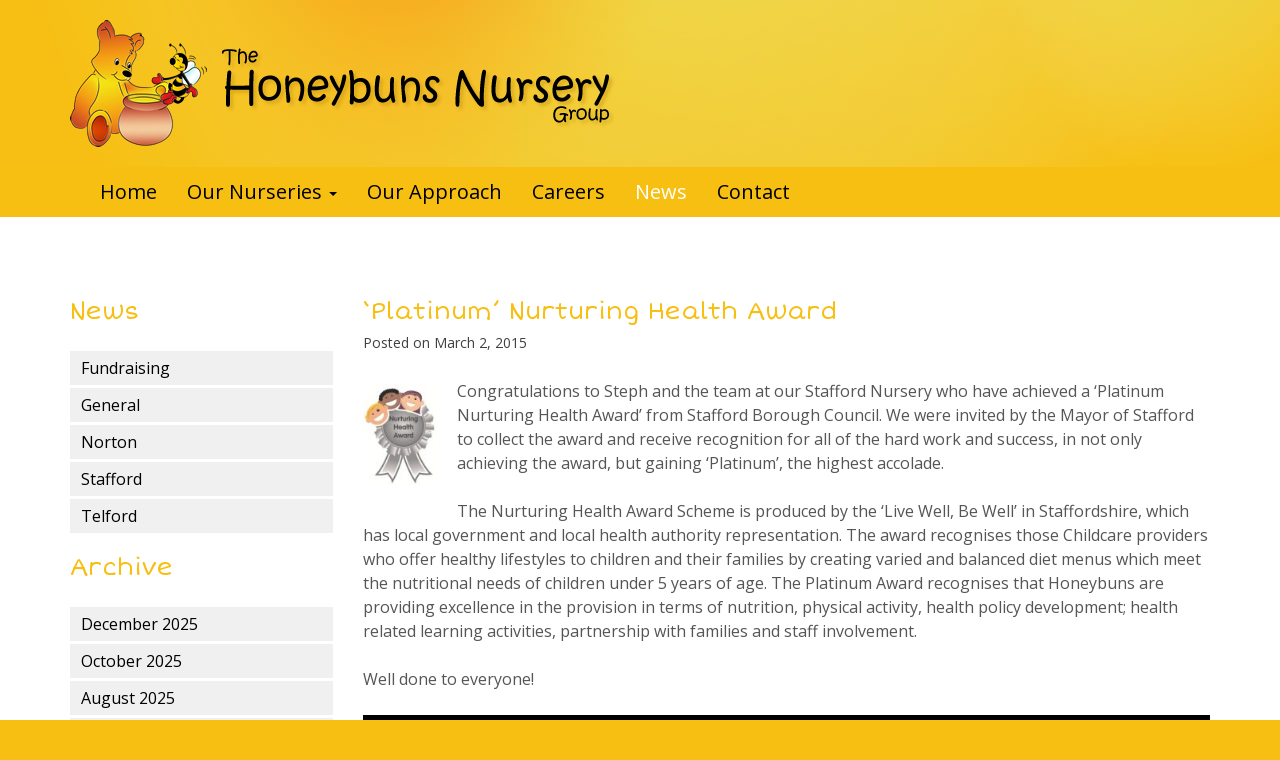

--- FILE ---
content_type: text/html; charset=UTF-8
request_url: https://www.honeybunsnurseries.co.uk/2015/03/platinum-nurturing-health-award/
body_size: 11242
content:
<!DOCTYPE html>
<html lang="en-GB">
<head>
<meta charset="UTF-8">
<meta name="viewport" content="width=device-width, initial-scale=1.0">
<title>&#039;Platinum&#039; Nurturing Health Award - Honeybuns Nursery Group</title>
<link rel="profile" href="https://gmpg.org/xfn/11">
<link rel="pingback" href="https://www.honeybunsnurseries.co.uk/xmlrpc.php">

<meta name='robots' content='index, follow, max-image-preview:large, max-snippet:-1, max-video-preview:-1' />

	<!-- This site is optimized with the Yoast SEO plugin v26.6 - https://yoast.com/wordpress/plugins/seo/ -->
	<link rel="canonical" href="https://www.honeybunsnurseries.co.uk/2015/03/platinum-nurturing-health-award/" />
	<meta property="og:locale" content="en_GB" />
	<meta property="og:type" content="article" />
	<meta property="og:title" content="&#039;Platinum&#039; Nurturing Health Award - Honeybuns Nursery Group" />
	<meta property="og:description" content="Congratulations to Steph and the team at our Stafford Nursery who have achieved a &#8216;Platinum Nurturing Health Award&#8217; from Stafford Borough Council. We were invited by the Mayor of Stafford to collect the award and receive recognition for all of the hard work and success, in not only achieving the award, but gaining &#8216;Platinum&#8217;, the [&hellip;]" />
	<meta property="og:url" content="https://www.honeybunsnurseries.co.uk/2015/03/platinum-nurturing-health-award/" />
	<meta property="og:site_name" content="Honeybuns Nursery Group" />
	<meta property="article:publisher" content="https://www.facebook.com/honeybuns.nurseries" />
	<meta property="article:published_time" content="2015-03-02T14:47:33+00:00" />
	<meta property="article:modified_time" content="2015-03-02T15:12:09+00:00" />
	<meta property="og:image" content="https://www.honeybunsnurseries.co.uk/wp-content/uploads/2015/03/nurturing-health-award.jpg" />
	<meta property="og:image:width" content="150" />
	<meta property="og:image:height" content="204" />
	<meta property="og:image:type" content="image/jpeg" />
	<meta name="author" content="webadmin" />
	<meta name="twitter:card" content="summary_large_image" />
	<meta name="twitter:creator" content="@honeybunsdn" />
	<meta name="twitter:site" content="@honeybunsdn" />
	<meta name="twitter:label1" content="Written by" />
	<meta name="twitter:data1" content="webadmin" />
	<meta name="twitter:label2" content="Estimated reading time" />
	<meta name="twitter:data2" content="1 minute" />
	<script type="application/ld+json" class="yoast-schema-graph">{"@context":"https://schema.org","@graph":[{"@type":"WebPage","@id":"https://www.honeybunsnurseries.co.uk/2015/03/platinum-nurturing-health-award/","url":"https://www.honeybunsnurseries.co.uk/2015/03/platinum-nurturing-health-award/","name":"'Platinum' Nurturing Health Award - Honeybuns Nursery Group","isPartOf":{"@id":"https://www.honeybunsnurseries.co.uk/#website"},"primaryImageOfPage":{"@id":"https://www.honeybunsnurseries.co.uk/2015/03/platinum-nurturing-health-award/#primaryimage"},"image":{"@id":"https://www.honeybunsnurseries.co.uk/2015/03/platinum-nurturing-health-award/#primaryimage"},"thumbnailUrl":"https://www.honeybunsnurseries.co.uk/wp-content/uploads/2015/03/nurturing-health-award.jpg","datePublished":"2015-03-02T14:47:33+00:00","dateModified":"2015-03-02T15:12:09+00:00","author":{"@id":"https://www.honeybunsnurseries.co.uk/#/schema/person/9ed884fa94e3a47a8ae1cfa45b4d9ea9"},"breadcrumb":{"@id":"https://www.honeybunsnurseries.co.uk/2015/03/platinum-nurturing-health-award/#breadcrumb"},"inLanguage":"en-GB","potentialAction":[{"@type":"ReadAction","target":["https://www.honeybunsnurseries.co.uk/2015/03/platinum-nurturing-health-award/"]}]},{"@type":"ImageObject","inLanguage":"en-GB","@id":"https://www.honeybunsnurseries.co.uk/2015/03/platinum-nurturing-health-award/#primaryimage","url":"https://www.honeybunsnurseries.co.uk/wp-content/uploads/2015/03/nurturing-health-award.jpg","contentUrl":"https://www.honeybunsnurseries.co.uk/wp-content/uploads/2015/03/nurturing-health-award.jpg","width":150,"height":204},{"@type":"BreadcrumbList","@id":"https://www.honeybunsnurseries.co.uk/2015/03/platinum-nurturing-health-award/#breadcrumb","itemListElement":[{"@type":"ListItem","position":1,"name":"Home","item":"https://www.honeybunsnurseries.co.uk/"},{"@type":"ListItem","position":2,"name":"News","item":"https://www.honeybunsnurseries.co.uk/news/"},{"@type":"ListItem","position":3,"name":"&#8216;Platinum&#8217; Nurturing Health Award"}]},{"@type":"WebSite","@id":"https://www.honeybunsnurseries.co.uk/#website","url":"https://www.honeybunsnurseries.co.uk/","name":"Honeybuns Nursery Group","description":"Honeybuns Nurseries at Telford, Norton Canes and Stafford","potentialAction":[{"@type":"SearchAction","target":{"@type":"EntryPoint","urlTemplate":"https://www.honeybunsnurseries.co.uk/?s={search_term_string}"},"query-input":{"@type":"PropertyValueSpecification","valueRequired":true,"valueName":"search_term_string"}}],"inLanguage":"en-GB"},{"@type":"Person","@id":"https://www.honeybunsnurseries.co.uk/#/schema/person/9ed884fa94e3a47a8ae1cfa45b4d9ea9","name":"webadmin","image":{"@type":"ImageObject","inLanguage":"en-GB","@id":"https://www.honeybunsnurseries.co.uk/#/schema/person/image/","url":"https://secure.gravatar.com/avatar/10e7a9ae38ac54024c7bd051ae35e45d2d4094dd285675d5bd106f249b3ec167?s=96&d=mm&r=g","contentUrl":"https://secure.gravatar.com/avatar/10e7a9ae38ac54024c7bd051ae35e45d2d4094dd285675d5bd106f249b3ec167?s=96&d=mm&r=g","caption":"webadmin"},"sameAs":["https://www.honeybunsnurseries.co.uk/"],"url":"https://www.honeybunsnurseries.co.uk/author/webadmin/"}]}</script>
	<!-- / Yoast SEO plugin. -->


<link rel='dns-prefetch' href='//cdnjs.cloudflare.com' />
<link rel='dns-prefetch' href='//netdna.bootstrapcdn.com' />
<link rel='dns-prefetch' href='//stats.wp.com' />
<link rel='dns-prefetch' href='//fonts.googleapis.com' />
<link rel="alternate" type="application/rss+xml" title="Honeybuns Nursery Group &raquo; Feed" href="https://www.honeybunsnurseries.co.uk/feed/" />
<link rel="alternate" type="application/rss+xml" title="Honeybuns Nursery Group &raquo; Comments Feed" href="https://www.honeybunsnurseries.co.uk/comments/feed/" />
<link rel="alternate" title="oEmbed (JSON)" type="application/json+oembed" href="https://www.honeybunsnurseries.co.uk/wp-json/oembed/1.0/embed?url=https%3A%2F%2Fwww.honeybunsnurseries.co.uk%2F2015%2F03%2Fplatinum-nurturing-health-award%2F" />
<link rel="alternate" title="oEmbed (XML)" type="text/xml+oembed" href="https://www.honeybunsnurseries.co.uk/wp-json/oembed/1.0/embed?url=https%3A%2F%2Fwww.honeybunsnurseries.co.uk%2F2015%2F03%2Fplatinum-nurturing-health-award%2F&#038;format=xml" />
		<!-- This site uses the Google Analytics by MonsterInsights plugin v9.11.0 - Using Analytics tracking - https://www.monsterinsights.com/ -->
		<!-- Note: MonsterInsights is not currently configured on this site. The site owner needs to authenticate with Google Analytics in the MonsterInsights settings panel. -->
					<!-- No tracking code set -->
				<!-- / Google Analytics by MonsterInsights -->
		<style id='wp-img-auto-sizes-contain-inline-css' type='text/css'>
img:is([sizes=auto i],[sizes^="auto," i]){contain-intrinsic-size:3000px 1500px}
/*# sourceURL=wp-img-auto-sizes-contain-inline-css */
</style>
<style id='wp-emoji-styles-inline-css' type='text/css'>

	img.wp-smiley, img.emoji {
		display: inline !important;
		border: none !important;
		box-shadow: none !important;
		height: 1em !important;
		width: 1em !important;
		margin: 0 0.07em !important;
		vertical-align: -0.1em !important;
		background: none !important;
		padding: 0 !important;
	}
/*# sourceURL=wp-emoji-styles-inline-css */
</style>
<style id='wp-block-library-inline-css' type='text/css'>
:root{--wp-block-synced-color:#7a00df;--wp-block-synced-color--rgb:122,0,223;--wp-bound-block-color:var(--wp-block-synced-color);--wp-editor-canvas-background:#ddd;--wp-admin-theme-color:#007cba;--wp-admin-theme-color--rgb:0,124,186;--wp-admin-theme-color-darker-10:#006ba1;--wp-admin-theme-color-darker-10--rgb:0,107,160.5;--wp-admin-theme-color-darker-20:#005a87;--wp-admin-theme-color-darker-20--rgb:0,90,135;--wp-admin-border-width-focus:2px}@media (min-resolution:192dpi){:root{--wp-admin-border-width-focus:1.5px}}.wp-element-button{cursor:pointer}:root .has-very-light-gray-background-color{background-color:#eee}:root .has-very-dark-gray-background-color{background-color:#313131}:root .has-very-light-gray-color{color:#eee}:root .has-very-dark-gray-color{color:#313131}:root .has-vivid-green-cyan-to-vivid-cyan-blue-gradient-background{background:linear-gradient(135deg,#00d084,#0693e3)}:root .has-purple-crush-gradient-background{background:linear-gradient(135deg,#34e2e4,#4721fb 50%,#ab1dfe)}:root .has-hazy-dawn-gradient-background{background:linear-gradient(135deg,#faaca8,#dad0ec)}:root .has-subdued-olive-gradient-background{background:linear-gradient(135deg,#fafae1,#67a671)}:root .has-atomic-cream-gradient-background{background:linear-gradient(135deg,#fdd79a,#004a59)}:root .has-nightshade-gradient-background{background:linear-gradient(135deg,#330968,#31cdcf)}:root .has-midnight-gradient-background{background:linear-gradient(135deg,#020381,#2874fc)}:root{--wp--preset--font-size--normal:16px;--wp--preset--font-size--huge:42px}.has-regular-font-size{font-size:1em}.has-larger-font-size{font-size:2.625em}.has-normal-font-size{font-size:var(--wp--preset--font-size--normal)}.has-huge-font-size{font-size:var(--wp--preset--font-size--huge)}.has-text-align-center{text-align:center}.has-text-align-left{text-align:left}.has-text-align-right{text-align:right}.has-fit-text{white-space:nowrap!important}#end-resizable-editor-section{display:none}.aligncenter{clear:both}.items-justified-left{justify-content:flex-start}.items-justified-center{justify-content:center}.items-justified-right{justify-content:flex-end}.items-justified-space-between{justify-content:space-between}.screen-reader-text{border:0;clip-path:inset(50%);height:1px;margin:-1px;overflow:hidden;padding:0;position:absolute;width:1px;word-wrap:normal!important}.screen-reader-text:focus{background-color:#ddd;clip-path:none;color:#444;display:block;font-size:1em;height:auto;left:5px;line-height:normal;padding:15px 23px 14px;text-decoration:none;top:5px;width:auto;z-index:100000}html :where(.has-border-color){border-style:solid}html :where([style*=border-top-color]){border-top-style:solid}html :where([style*=border-right-color]){border-right-style:solid}html :where([style*=border-bottom-color]){border-bottom-style:solid}html :where([style*=border-left-color]){border-left-style:solid}html :where([style*=border-width]){border-style:solid}html :where([style*=border-top-width]){border-top-style:solid}html :where([style*=border-right-width]){border-right-style:solid}html :where([style*=border-bottom-width]){border-bottom-style:solid}html :where([style*=border-left-width]){border-left-style:solid}html :where(img[class*=wp-image-]){height:auto;max-width:100%}:where(figure){margin:0 0 1em}html :where(.is-position-sticky){--wp-admin--admin-bar--position-offset:var(--wp-admin--admin-bar--height,0px)}@media screen and (max-width:600px){html :where(.is-position-sticky){--wp-admin--admin-bar--position-offset:0px}}

/*# sourceURL=wp-block-library-inline-css */
</style><style id='global-styles-inline-css' type='text/css'>
:root{--wp--preset--aspect-ratio--square: 1;--wp--preset--aspect-ratio--4-3: 4/3;--wp--preset--aspect-ratio--3-4: 3/4;--wp--preset--aspect-ratio--3-2: 3/2;--wp--preset--aspect-ratio--2-3: 2/3;--wp--preset--aspect-ratio--16-9: 16/9;--wp--preset--aspect-ratio--9-16: 9/16;--wp--preset--color--black: #000000;--wp--preset--color--cyan-bluish-gray: #abb8c3;--wp--preset--color--white: #ffffff;--wp--preset--color--pale-pink: #f78da7;--wp--preset--color--vivid-red: #cf2e2e;--wp--preset--color--luminous-vivid-orange: #ff6900;--wp--preset--color--luminous-vivid-amber: #fcb900;--wp--preset--color--light-green-cyan: #7bdcb5;--wp--preset--color--vivid-green-cyan: #00d084;--wp--preset--color--pale-cyan-blue: #8ed1fc;--wp--preset--color--vivid-cyan-blue: #0693e3;--wp--preset--color--vivid-purple: #9b51e0;--wp--preset--gradient--vivid-cyan-blue-to-vivid-purple: linear-gradient(135deg,rgb(6,147,227) 0%,rgb(155,81,224) 100%);--wp--preset--gradient--light-green-cyan-to-vivid-green-cyan: linear-gradient(135deg,rgb(122,220,180) 0%,rgb(0,208,130) 100%);--wp--preset--gradient--luminous-vivid-amber-to-luminous-vivid-orange: linear-gradient(135deg,rgb(252,185,0) 0%,rgb(255,105,0) 100%);--wp--preset--gradient--luminous-vivid-orange-to-vivid-red: linear-gradient(135deg,rgb(255,105,0) 0%,rgb(207,46,46) 100%);--wp--preset--gradient--very-light-gray-to-cyan-bluish-gray: linear-gradient(135deg,rgb(238,238,238) 0%,rgb(169,184,195) 100%);--wp--preset--gradient--cool-to-warm-spectrum: linear-gradient(135deg,rgb(74,234,220) 0%,rgb(151,120,209) 20%,rgb(207,42,186) 40%,rgb(238,44,130) 60%,rgb(251,105,98) 80%,rgb(254,248,76) 100%);--wp--preset--gradient--blush-light-purple: linear-gradient(135deg,rgb(255,206,236) 0%,rgb(152,150,240) 100%);--wp--preset--gradient--blush-bordeaux: linear-gradient(135deg,rgb(254,205,165) 0%,rgb(254,45,45) 50%,rgb(107,0,62) 100%);--wp--preset--gradient--luminous-dusk: linear-gradient(135deg,rgb(255,203,112) 0%,rgb(199,81,192) 50%,rgb(65,88,208) 100%);--wp--preset--gradient--pale-ocean: linear-gradient(135deg,rgb(255,245,203) 0%,rgb(182,227,212) 50%,rgb(51,167,181) 100%);--wp--preset--gradient--electric-grass: linear-gradient(135deg,rgb(202,248,128) 0%,rgb(113,206,126) 100%);--wp--preset--gradient--midnight: linear-gradient(135deg,rgb(2,3,129) 0%,rgb(40,116,252) 100%);--wp--preset--font-size--small: 13px;--wp--preset--font-size--medium: 20px;--wp--preset--font-size--large: 36px;--wp--preset--font-size--x-large: 42px;--wp--preset--spacing--20: 0.44rem;--wp--preset--spacing--30: 0.67rem;--wp--preset--spacing--40: 1rem;--wp--preset--spacing--50: 1.5rem;--wp--preset--spacing--60: 2.25rem;--wp--preset--spacing--70: 3.38rem;--wp--preset--spacing--80: 5.06rem;--wp--preset--shadow--natural: 6px 6px 9px rgba(0, 0, 0, 0.2);--wp--preset--shadow--deep: 12px 12px 50px rgba(0, 0, 0, 0.4);--wp--preset--shadow--sharp: 6px 6px 0px rgba(0, 0, 0, 0.2);--wp--preset--shadow--outlined: 6px 6px 0px -3px rgb(255, 255, 255), 6px 6px rgb(0, 0, 0);--wp--preset--shadow--crisp: 6px 6px 0px rgb(0, 0, 0);}:where(.is-layout-flex){gap: 0.5em;}:where(.is-layout-grid){gap: 0.5em;}body .is-layout-flex{display: flex;}.is-layout-flex{flex-wrap: wrap;align-items: center;}.is-layout-flex > :is(*, div){margin: 0;}body .is-layout-grid{display: grid;}.is-layout-grid > :is(*, div){margin: 0;}:where(.wp-block-columns.is-layout-flex){gap: 2em;}:where(.wp-block-columns.is-layout-grid){gap: 2em;}:where(.wp-block-post-template.is-layout-flex){gap: 1.25em;}:where(.wp-block-post-template.is-layout-grid){gap: 1.25em;}.has-black-color{color: var(--wp--preset--color--black) !important;}.has-cyan-bluish-gray-color{color: var(--wp--preset--color--cyan-bluish-gray) !important;}.has-white-color{color: var(--wp--preset--color--white) !important;}.has-pale-pink-color{color: var(--wp--preset--color--pale-pink) !important;}.has-vivid-red-color{color: var(--wp--preset--color--vivid-red) !important;}.has-luminous-vivid-orange-color{color: var(--wp--preset--color--luminous-vivid-orange) !important;}.has-luminous-vivid-amber-color{color: var(--wp--preset--color--luminous-vivid-amber) !important;}.has-light-green-cyan-color{color: var(--wp--preset--color--light-green-cyan) !important;}.has-vivid-green-cyan-color{color: var(--wp--preset--color--vivid-green-cyan) !important;}.has-pale-cyan-blue-color{color: var(--wp--preset--color--pale-cyan-blue) !important;}.has-vivid-cyan-blue-color{color: var(--wp--preset--color--vivid-cyan-blue) !important;}.has-vivid-purple-color{color: var(--wp--preset--color--vivid-purple) !important;}.has-black-background-color{background-color: var(--wp--preset--color--black) !important;}.has-cyan-bluish-gray-background-color{background-color: var(--wp--preset--color--cyan-bluish-gray) !important;}.has-white-background-color{background-color: var(--wp--preset--color--white) !important;}.has-pale-pink-background-color{background-color: var(--wp--preset--color--pale-pink) !important;}.has-vivid-red-background-color{background-color: var(--wp--preset--color--vivid-red) !important;}.has-luminous-vivid-orange-background-color{background-color: var(--wp--preset--color--luminous-vivid-orange) !important;}.has-luminous-vivid-amber-background-color{background-color: var(--wp--preset--color--luminous-vivid-amber) !important;}.has-light-green-cyan-background-color{background-color: var(--wp--preset--color--light-green-cyan) !important;}.has-vivid-green-cyan-background-color{background-color: var(--wp--preset--color--vivid-green-cyan) !important;}.has-pale-cyan-blue-background-color{background-color: var(--wp--preset--color--pale-cyan-blue) !important;}.has-vivid-cyan-blue-background-color{background-color: var(--wp--preset--color--vivid-cyan-blue) !important;}.has-vivid-purple-background-color{background-color: var(--wp--preset--color--vivid-purple) !important;}.has-black-border-color{border-color: var(--wp--preset--color--black) !important;}.has-cyan-bluish-gray-border-color{border-color: var(--wp--preset--color--cyan-bluish-gray) !important;}.has-white-border-color{border-color: var(--wp--preset--color--white) !important;}.has-pale-pink-border-color{border-color: var(--wp--preset--color--pale-pink) !important;}.has-vivid-red-border-color{border-color: var(--wp--preset--color--vivid-red) !important;}.has-luminous-vivid-orange-border-color{border-color: var(--wp--preset--color--luminous-vivid-orange) !important;}.has-luminous-vivid-amber-border-color{border-color: var(--wp--preset--color--luminous-vivid-amber) !important;}.has-light-green-cyan-border-color{border-color: var(--wp--preset--color--light-green-cyan) !important;}.has-vivid-green-cyan-border-color{border-color: var(--wp--preset--color--vivid-green-cyan) !important;}.has-pale-cyan-blue-border-color{border-color: var(--wp--preset--color--pale-cyan-blue) !important;}.has-vivid-cyan-blue-border-color{border-color: var(--wp--preset--color--vivid-cyan-blue) !important;}.has-vivid-purple-border-color{border-color: var(--wp--preset--color--vivid-purple) !important;}.has-vivid-cyan-blue-to-vivid-purple-gradient-background{background: var(--wp--preset--gradient--vivid-cyan-blue-to-vivid-purple) !important;}.has-light-green-cyan-to-vivid-green-cyan-gradient-background{background: var(--wp--preset--gradient--light-green-cyan-to-vivid-green-cyan) !important;}.has-luminous-vivid-amber-to-luminous-vivid-orange-gradient-background{background: var(--wp--preset--gradient--luminous-vivid-amber-to-luminous-vivid-orange) !important;}.has-luminous-vivid-orange-to-vivid-red-gradient-background{background: var(--wp--preset--gradient--luminous-vivid-orange-to-vivid-red) !important;}.has-very-light-gray-to-cyan-bluish-gray-gradient-background{background: var(--wp--preset--gradient--very-light-gray-to-cyan-bluish-gray) !important;}.has-cool-to-warm-spectrum-gradient-background{background: var(--wp--preset--gradient--cool-to-warm-spectrum) !important;}.has-blush-light-purple-gradient-background{background: var(--wp--preset--gradient--blush-light-purple) !important;}.has-blush-bordeaux-gradient-background{background: var(--wp--preset--gradient--blush-bordeaux) !important;}.has-luminous-dusk-gradient-background{background: var(--wp--preset--gradient--luminous-dusk) !important;}.has-pale-ocean-gradient-background{background: var(--wp--preset--gradient--pale-ocean) !important;}.has-electric-grass-gradient-background{background: var(--wp--preset--gradient--electric-grass) !important;}.has-midnight-gradient-background{background: var(--wp--preset--gradient--midnight) !important;}.has-small-font-size{font-size: var(--wp--preset--font-size--small) !important;}.has-medium-font-size{font-size: var(--wp--preset--font-size--medium) !important;}.has-large-font-size{font-size: var(--wp--preset--font-size--large) !important;}.has-x-large-font-size{font-size: var(--wp--preset--font-size--x-large) !important;}
/*# sourceURL=global-styles-inline-css */
</style>

<style id='classic-theme-styles-inline-css' type='text/css'>
/*! This file is auto-generated */
.wp-block-button__link{color:#fff;background-color:#32373c;border-radius:9999px;box-shadow:none;text-decoration:none;padding:calc(.667em + 2px) calc(1.333em + 2px);font-size:1.125em}.wp-block-file__button{background:#32373c;color:#fff;text-decoration:none}
/*# sourceURL=/wp-includes/css/classic-themes.min.css */
</style>
<link rel='stylesheet' id='hb-short-stack-css' href='https://fonts.googleapis.com/css?family=Short+Stack' type='text/css' media='all' />
<link rel='stylesheet' id='hb-open-sans-css' href='https://fonts.googleapis.com/css?family=Open+Sans' type='text/css' media='all' />
<link rel='stylesheet' id='hb-bootstrap-css' href='https://netdna.bootstrapcdn.com/bootstrap/3.0.3/css/bootstrap.min.css' type='text/css' media='all' />
<link rel='stylesheet' id='hb-style-css' href='https://www.honeybunsnurseries.co.uk/wp-content/themes/honeybuns/css/theme.css?ver=16' type='text/css' media='all' />
<script type="text/javascript" src="https://www.honeybunsnurseries.co.uk/wp-includes/js/jquery/jquery.min.js?ver=3.7.1" id="jquery-core-js"></script>
<script type="text/javascript" src="https://www.honeybunsnurseries.co.uk/wp-includes/js/jquery/jquery-migrate.min.js?ver=3.4.1" id="jquery-migrate-js"></script>
<link rel="https://api.w.org/" href="https://www.honeybunsnurseries.co.uk/wp-json/" /><link rel="alternate" title="JSON" type="application/json" href="https://www.honeybunsnurseries.co.uk/wp-json/wp/v2/posts/2011" /><link rel="EditURI" type="application/rsd+xml" title="RSD" href="https://www.honeybunsnurseries.co.uk/xmlrpc.php?rsd" />
<meta name="generator" content="WordPress 6.9" />
<link rel='shortlink' href='https://www.honeybunsnurseries.co.uk/?p=2011' />
<script>document.documentElement.className += " js";</script>
	<style>img#wpstats{display:none}</style>
		
<!-- HTML5 Shim and Respond.js IE8 support of HTML5 elements and media queries -->
<!-- WARNING: Respond.js doesn't work if you view the page via file:// -->
<!--[if lt IE 9]>
<script src="https://oss.maxcdn.com/libs/html5shiv/3.7.0/html5shiv.js"></script>
<script src="https://oss.maxcdn.com/libs/respond.js/1.3.0/respond.min.js"></script>
<![endif]-->
</head>

<body class="wp-singular post-template-default single single-post postid-2011 single-format-standard wp-theme-honeybuns">
	
<div id="fb-root"></div>
<script async defer crossorigin="anonymous" src="https://connect.facebook.net/en_GB/sdk.js#xfbml=1&version=v14.0&appId=434744806590270&autoLogAppEvents=1" nonce="12QW4HHD"></script>
	

		
<nav class="navbar navbar-default" role="navigation">
	<div class="hb-header">
		<div class="container">
			<div class="navbar-header">
				<button type="button" class="navbar-toggle" data-toggle="collapse" data-target=".navbar-collapse">
					<span class="sr-only">Toggle navigation</span>
					<span class="icon-bar"></span>
					<span class="icon-bar"></span>
					<span class="icon-bar"></span>
				</button>
									<div class="logo"><a class="text-hide" href="https://www.honeybunsnurseries.co.uk/" title="Honeybuns Nurseries" rel="home">Honeybuns Nursery Group</a></div>
							</div>
		</div>
	</div>

	<!-- Collect the nav links, forms, and other content for toggling -->
	<div class="hb-nav">
		<div class="container">
			<div class="collapse navbar-collapse" id="bs-example-navbar-collapse-1">
				<ul id="menu-primary-menu" class="nav navbar-nav"><li id="menu-item-30" class="menu-item menu-item-type-post_type menu-item-object-page menu-item-home menu-item-30"><a title="Home" href="https://www.honeybunsnurseries.co.uk/">Home</a></li>
<li id="menu-item-1550" class="menu-item menu-item-type-post_type menu-item-object-page menu-item-has-children menu-item-1550 dropdown"><a title="Our Nurseries" href="#" data-toggle="dropdown" class="dropdown-toggle" data-hover="dropdown">Our Nurseries <span class="caret"></span></a>
<ul role="menu" class=" dropdown-menu">
	<li id="menu-item-33" class="menu-item menu-item-type-post_type menu-item-object-page menu-item-33"><a title="Telford" href="https://www.honeybunsnurseries.co.uk/nurseries/telford/">Telford</a></li>
	<li id="menu-item-34" class="menu-item menu-item-type-post_type menu-item-object-page menu-item-34"><a title="Stafford" href="https://www.honeybunsnurseries.co.uk/nurseries/stafford/">Stafford</a></li>
	<li id="menu-item-35" class="last menu-item menu-item-type-post_type menu-item-object-page menu-item-35"><a title="Norton" href="https://www.honeybunsnurseries.co.uk/nurseries/norton/">Norton</a></li>
</ul>
</li>
<li id="menu-item-1549" class="menu-item menu-item-type-post_type menu-item-object-page menu-item-1549"><a title="Our Approach" href="https://www.honeybunsnurseries.co.uk/approach/">Our Approach</a></li>
<li id="menu-item-793" class="menu-item menu-item-type-post_type menu-item-object-page menu-item-793"><a title="Careers" href="https://www.honeybunsnurseries.co.uk/careers/">Careers</a></li>
<li id="menu-item-31" class="menu-item menu-item-type-post_type menu-item-object-page current_page_parent menu-item-31"><a title="News" href="https://www.honeybunsnurseries.co.uk/news/">News</a></li>
<li id="menu-item-1545" class="menu-item menu-item-type-post_type menu-item-object-page menu-item-1545"><a title="Contact" href="https://www.honeybunsnurseries.co.uk/contact/">Contact</a></li>
</ul>			</div><!-- /.navbar-collapse -->
		</div>
	</div>
</nav>
	
	<div class="content">
		<div class="container">
			<div class="row">
				<div class="col-md-3">
					
<aside id="categories-2" class="widget widget_categories"><h1 class="widget-title">News</h1>
			<ul>
					<li class="cat-item cat-item-7"><a href="https://www.honeybunsnurseries.co.uk/category/fundraising/">Fundraising</a>
</li>
	<li class="cat-item cat-item-1"><a href="https://www.honeybunsnurseries.co.uk/category/general/">General</a>
</li>
	<li class="cat-item cat-item-6"><a href="https://www.honeybunsnurseries.co.uk/category/norton/">Norton</a>
</li>
	<li class="cat-item cat-item-4"><a href="https://www.honeybunsnurseries.co.uk/category/stafford/">Stafford</a>
</li>
	<li class="cat-item cat-item-5"><a href="https://www.honeybunsnurseries.co.uk/category/telford/">Telford</a>
</li>
			</ul>

			</aside><aside id="archives-2" class="widget widget_archive"><h1 class="widget-title">Archive</h1>
			<ul>
					<li><a href='https://www.honeybunsnurseries.co.uk/2025/12/'>December 2025</a></li>
	<li><a href='https://www.honeybunsnurseries.co.uk/2025/10/'>October 2025</a></li>
	<li><a href='https://www.honeybunsnurseries.co.uk/2025/08/'>August 2025</a></li>
	<li><a href='https://www.honeybunsnurseries.co.uk/2024/09/'>September 2024</a></li>
	<li><a href='https://www.honeybunsnurseries.co.uk/2024/02/'>February 2024</a></li>
	<li><a href='https://www.honeybunsnurseries.co.uk/2024/01/'>January 2024</a></li>
	<li><a href='https://www.honeybunsnurseries.co.uk/2023/11/'>November 2023</a></li>
	<li><a href='https://www.honeybunsnurseries.co.uk/2023/03/'>March 2023</a></li>
	<li><a href='https://www.honeybunsnurseries.co.uk/2022/05/'>May 2022</a></li>
	<li><a href='https://www.honeybunsnurseries.co.uk/2021/09/'>September 2021</a></li>
	<li><a href='https://www.honeybunsnurseries.co.uk/2020/09/'>September 2020</a></li>
	<li><a href='https://www.honeybunsnurseries.co.uk/2020/07/'>July 2020</a></li>
	<li><a href='https://www.honeybunsnurseries.co.uk/2020/06/'>June 2020</a></li>
	<li><a href='https://www.honeybunsnurseries.co.uk/2020/03/'>March 2020</a></li>
	<li><a href='https://www.honeybunsnurseries.co.uk/2020/02/'>February 2020</a></li>
	<li><a href='https://www.honeybunsnurseries.co.uk/2019/09/'>September 2019</a></li>
	<li><a href='https://www.honeybunsnurseries.co.uk/2019/03/'>March 2019</a></li>
	<li><a href='https://www.honeybunsnurseries.co.uk/2019/02/'>February 2019</a></li>
	<li><a href='https://www.honeybunsnurseries.co.uk/2018/11/'>November 2018</a></li>
	<li><a href='https://www.honeybunsnurseries.co.uk/2018/10/'>October 2018</a></li>
	<li><a href='https://www.honeybunsnurseries.co.uk/2018/09/'>September 2018</a></li>
	<li><a href='https://www.honeybunsnurseries.co.uk/2018/08/'>August 2018</a></li>
	<li><a href='https://www.honeybunsnurseries.co.uk/2018/06/'>June 2018</a></li>
	<li><a href='https://www.honeybunsnurseries.co.uk/2018/04/'>April 2018</a></li>
	<li><a href='https://www.honeybunsnurseries.co.uk/2018/03/'>March 2018</a></li>
	<li><a href='https://www.honeybunsnurseries.co.uk/2018/01/'>January 2018</a></li>
	<li><a href='https://www.honeybunsnurseries.co.uk/2017/12/'>December 2017</a></li>
	<li><a href='https://www.honeybunsnurseries.co.uk/2017/11/'>November 2017</a></li>
	<li><a href='https://www.honeybunsnurseries.co.uk/2017/10/'>October 2017</a></li>
	<li><a href='https://www.honeybunsnurseries.co.uk/2017/09/'>September 2017</a></li>
	<li><a href='https://www.honeybunsnurseries.co.uk/2017/08/'>August 2017</a></li>
	<li><a href='https://www.honeybunsnurseries.co.uk/2017/07/'>July 2017</a></li>
	<li><a href='https://www.honeybunsnurseries.co.uk/2017/06/'>June 2017</a></li>
	<li><a href='https://www.honeybunsnurseries.co.uk/2017/05/'>May 2017</a></li>
	<li><a href='https://www.honeybunsnurseries.co.uk/2017/04/'>April 2017</a></li>
	<li><a href='https://www.honeybunsnurseries.co.uk/2017/03/'>March 2017</a></li>
	<li><a href='https://www.honeybunsnurseries.co.uk/2017/02/'>February 2017</a></li>
	<li><a href='https://www.honeybunsnurseries.co.uk/2017/01/'>January 2017</a></li>
	<li><a href='https://www.honeybunsnurseries.co.uk/2016/12/'>December 2016</a></li>
	<li><a href='https://www.honeybunsnurseries.co.uk/2016/11/'>November 2016</a></li>
	<li><a href='https://www.honeybunsnurseries.co.uk/2016/10/'>October 2016</a></li>
	<li><a href='https://www.honeybunsnurseries.co.uk/2016/09/'>September 2016</a></li>
	<li><a href='https://www.honeybunsnurseries.co.uk/2016/07/'>July 2016</a></li>
	<li><a href='https://www.honeybunsnurseries.co.uk/2016/06/'>June 2016</a></li>
	<li><a href='https://www.honeybunsnurseries.co.uk/2016/05/'>May 2016</a></li>
	<li><a href='https://www.honeybunsnurseries.co.uk/2016/04/'>April 2016</a></li>
	<li><a href='https://www.honeybunsnurseries.co.uk/2016/03/'>March 2016</a></li>
	<li><a href='https://www.honeybunsnurseries.co.uk/2016/02/'>February 2016</a></li>
	<li><a href='https://www.honeybunsnurseries.co.uk/2016/01/'>January 2016</a></li>
	<li><a href='https://www.honeybunsnurseries.co.uk/2015/12/'>December 2015</a></li>
	<li><a href='https://www.honeybunsnurseries.co.uk/2015/11/'>November 2015</a></li>
	<li><a href='https://www.honeybunsnurseries.co.uk/2015/10/'>October 2015</a></li>
	<li><a href='https://www.honeybunsnurseries.co.uk/2015/09/'>September 2015</a></li>
	<li><a href='https://www.honeybunsnurseries.co.uk/2015/08/'>August 2015</a></li>
	<li><a href='https://www.honeybunsnurseries.co.uk/2015/07/'>July 2015</a></li>
	<li><a href='https://www.honeybunsnurseries.co.uk/2015/06/'>June 2015</a></li>
	<li><a href='https://www.honeybunsnurseries.co.uk/2015/05/'>May 2015</a></li>
	<li><a href='https://www.honeybunsnurseries.co.uk/2015/04/'>April 2015</a></li>
	<li><a href='https://www.honeybunsnurseries.co.uk/2015/03/'>March 2015</a></li>
	<li><a href='https://www.honeybunsnurseries.co.uk/2015/02/'>February 2015</a></li>
	<li><a href='https://www.honeybunsnurseries.co.uk/2015/01/'>January 2015</a></li>
	<li><a href='https://www.honeybunsnurseries.co.uk/2014/12/'>December 2014</a></li>
	<li><a href='https://www.honeybunsnurseries.co.uk/2014/11/'>November 2014</a></li>
	<li><a href='https://www.honeybunsnurseries.co.uk/2014/10/'>October 2014</a></li>
	<li><a href='https://www.honeybunsnurseries.co.uk/2014/09/'>September 2014</a></li>
	<li><a href='https://www.honeybunsnurseries.co.uk/2014/08/'>August 2014</a></li>
	<li><a href='https://www.honeybunsnurseries.co.uk/2014/07/'>July 2014</a></li>
	<li><a href='https://www.honeybunsnurseries.co.uk/2014/05/'>May 2014</a></li>
	<li><a href='https://www.honeybunsnurseries.co.uk/2014/04/'>April 2014</a></li>
	<li><a href='https://www.honeybunsnurseries.co.uk/2014/03/'>March 2014</a></li>
	<li><a href='https://www.honeybunsnurseries.co.uk/2014/02/'>February 2014</a></li>
	<li><a href='https://www.honeybunsnurseries.co.uk/2014/01/'>January 2014</a></li>
	<li><a href='https://www.honeybunsnurseries.co.uk/2013/12/'>December 2013</a></li>
	<li><a href='https://www.honeybunsnurseries.co.uk/2013/11/'>November 2013</a></li>
	<li><a href='https://www.honeybunsnurseries.co.uk/2013/10/'>October 2013</a></li>
	<li><a href='https://www.honeybunsnurseries.co.uk/2013/09/'>September 2013</a></li>
	<li><a href='https://www.honeybunsnurseries.co.uk/2013/08/'>August 2013</a></li>
	<li><a href='https://www.honeybunsnurseries.co.uk/2013/07/'>July 2013</a></li>
	<li><a href='https://www.honeybunsnurseries.co.uk/2013/06/'>June 2013</a></li>
	<li><a href='https://www.honeybunsnurseries.co.uk/2013/05/'>May 2013</a></li>
	<li><a href='https://www.honeybunsnurseries.co.uk/2013/04/'>April 2013</a></li>
	<li><a href='https://www.honeybunsnurseries.co.uk/2013/03/'>March 2013</a></li>
	<li><a href='https://www.honeybunsnurseries.co.uk/2013/02/'>February 2013</a></li>
	<li><a href='https://www.honeybunsnurseries.co.uk/2013/01/'>January 2013</a></li>
	<li><a href='https://www.honeybunsnurseries.co.uk/2012/12/'>December 2012</a></li>
	<li><a href='https://www.honeybunsnurseries.co.uk/2012/11/'>November 2012</a></li>
	<li><a href='https://www.honeybunsnurseries.co.uk/2012/10/'>October 2012</a></li>
	<li><a href='https://www.honeybunsnurseries.co.uk/2012/07/'>July 2012</a></li>
	<li><a href='https://www.honeybunsnurseries.co.uk/2012/06/'>June 2012</a></li>
			</ul>

			</aside>				</div>
				<div class="col-md-9">
					
<article id="post-2011" class="post-2011 post type-post status-publish format-standard has-post-thumbnail hentry category-general">
	<header class="entry-header">
		<h1 class="entry-title">&#8216;Platinum&#8217; Nurturing Health Award</h1>

		<div class="entry-meta">
			Posted on <time class="entry-date" datetime="2015-03-02T15:47:33+00:00" pubdate>March 2, 2015</time>		</div><!-- .entry-meta -->
	</header><!-- .entry-header -->

	<div class="entry-content">
		<p style="text-align: right;"><a href="https://www.honeybunsnurseries.co.uk/2015/03/platinum-nurturing-health-award/nurturing-health-award/" rel="attachment wp-att-2012"><img decoding="async" class="wp-image-2012 alignleft" src="https://www.honeybunsnurseries.co.uk/wp-content/uploads/2015/03/nurturing-health-award.jpg" alt="nurturing-health-award" width="74" height="101" srcset="https://www.honeybunsnurseries.co.uk/wp-content/uploads/2015/03/nurturing-health-award.jpg 150w, https://www.honeybunsnurseries.co.uk/wp-content/uploads/2015/03/nurturing-health-award-93x127.jpg 93w" sizes="(max-width: 74px) 100vw, 74px" /></a></p>
<p>Congratulations to Steph and the team at our Stafford Nursery who have achieved a &#8216;Platinum Nurturing Health Award&#8217; from Stafford Borough Council. We were invited by the Mayor of Stafford to collect the award and receive recognition for all of the hard work and success, in not only achieving the award, but gaining &#8216;Platinum&#8217;, the highest accolade.</p>
<p>The Nurturing Health Award Scheme is produced by the &#8216;Live Well, Be Well&#8217; in Staffordshire, which has local government and local health authority representation. The award recognises those Childcare providers who offer<span class="text_exposed_show"> healthy lifestyles to children and their families by creating varied and balanced diet menus which meet the nutritional needs of children under 5 years of age. The Platinum Award recognises that Honeybuns are providing excellence in the provision in terms of nutrition, physical activity, health policy development; health related learning activities, partnership with families and staff involvement. </span></p>
<p><span class="text_exposed_show">Well done to everyone!</span></p>
<div class='photo-galleria' >
		<style type="text/css">
			#gallery-1 {
				margin: auto;
			}
			#gallery-1 .gallery-item {
				float: left;
				margin-top: 10px;
				text-align: center;
				width: 33%;
			}
			#gallery-1 img {
				border: 2px solid #cfcfcf;
			}
			#gallery-1 .gallery-caption {
				margin-left: 0;
			}
			/* see gallery_shortcode() in wp-includes/media.php */
		</style>
		<div id='gallery-1' class='gallery galleryid-2011 gallery-columns-3 gallery-size-thumbnail'><dl class='gallery-item'>
			<dt class='gallery-icon portrait'>
				<a href='https://www.honeybunsnurseries.co.uk/wp-content/uploads/2015/03/Stafford-Nurturing-Award1.jpg' title='Stafford Nurturing Award1'><img decoding="async" width="150" height="150" src="https://www.honeybunsnurseries.co.uk/wp-content/uploads/2015/03/Stafford-Nurturing-Award1-150x150.jpg" class="attachment-thumbnail size-thumbnail" alt="" /></a>
			</dt></dl><dl class='gallery-item'>
			<dt class='gallery-icon portrait'>
				<a href='https://www.honeybunsnurseries.co.uk/wp-content/uploads/2015/03/Stafford-Nurturing-Award2.jpg' title='Stafford Nurturing Award2'><img decoding="async" width="150" height="150" src="https://www.honeybunsnurseries.co.uk/wp-content/uploads/2015/03/Stafford-Nurturing-Award2-150x150.jpg" class="attachment-thumbnail size-thumbnail" alt="" /></a>
			</dt></dl><dl class='gallery-item'>
			<dt class='gallery-icon landscape'>
				<a href='https://www.honeybunsnurseries.co.uk/wp-content/uploads/2015/03/Stafford-Nurturing-Award3-844x633.jpg' title='Stafford Nurturing Award3'><img loading="lazy" decoding="async" width="150" height="150" src="https://www.honeybunsnurseries.co.uk/wp-content/uploads/2015/03/Stafford-Nurturing-Award3-150x150.jpg" class="attachment-thumbnail size-thumbnail" alt="" /></a>
			</dt></dl><br style="clear: both" />
		</div>
</div><!-- .photo-galleria -->
			</div><!-- .entry-content -->

	<footer class="entry-meta">
		This entry was posted in <a href="https://www.honeybunsnurseries.co.uk/category/general/" rel="category tag">General</a>. Bookmark the <a href="https://www.honeybunsnurseries.co.uk/2015/03/platinum-nurturing-health-award/" rel="bookmark">permalink</a>.
			</footer><!-- .entry-meta -->
</article><!-- #post-## -->
				</div>
			</div>
		</div>
	</div>


	<div class="awards">
		<div class="container">
			<ul>
									<li>
																		<img width="127" height="127" src="https://www.honeybunsnurseries.co.uk/wp-content/uploads/2012/06/Ofsted_Good_GP_Colour-127x127.jpg" class="awards__image wp-post-image" alt="" title="Ofsted Good" decoding="async" loading="lazy" srcset="https://www.honeybunsnurseries.co.uk/wp-content/uploads/2012/06/Ofsted_Good_GP_Colour-127x127.jpg 127w, https://www.honeybunsnurseries.co.uk/wp-content/uploads/2012/06/Ofsted_Good_GP_Colour-150x150.jpg 150w, https://www.honeybunsnurseries.co.uk/wp-content/uploads/2012/06/Ofsted_Good_GP_Colour-300x300.jpg 300w, https://www.honeybunsnurseries.co.uk/wp-content/uploads/2012/06/Ofsted_Good_GP_Colour.jpg 639w" sizes="auto, (max-width: 127px) 100vw, 127px" />											</li>
									<li>
												<a href="https://www.action.org.uk/" target="_blank">						<img width="255" height="127" src="https://www.honeybunsnurseries.co.uk/wp-content/uploads/2016/05/FFLL-logo-pink-blue-no-shadow-e1467027193953-255x127.jpg" class="awards__image wp-post-image" alt="" title="Action Medical Research" decoding="async" loading="lazy" srcset="https://www.honeybunsnurseries.co.uk/wp-content/uploads/2016/05/FFLL-logo-pink-blue-no-shadow-e1467027193953-255x127.jpg 255w, https://www.honeybunsnurseries.co.uk/wp-content/uploads/2016/05/FFLL-logo-pink-blue-no-shadow-e1467027193953-300x150.jpg 300w, https://www.honeybunsnurseries.co.uk/wp-content/uploads/2016/05/FFLL-logo-pink-blue-no-shadow-e1467027193953.jpg 600w" sizes="auto, (max-width: 255px) 100vw, 255px" />						</a>					</li>
									<li>
												<a href="https://www.honeybunsnurseries.co.uk/2016/03/honeybuns-awarded-shropshires-nursery-year-bcas/" target="_blank">						<img width="102" height="127" src="https://www.honeybunsnurseries.co.uk/wp-content/uploads/2016/03/BCAWinnerLogo2016-102x127.jpg" class="awards__image wp-post-image" alt="" title="Business for Children Awards" decoding="async" loading="lazy" srcset="https://www.honeybunsnurseries.co.uk/wp-content/uploads/2016/03/BCAWinnerLogo2016-102x127.jpg 102w, https://www.honeybunsnurseries.co.uk/wp-content/uploads/2016/03/BCAWinnerLogo2016-241x300.jpg 241w, https://www.honeybunsnurseries.co.uk/wp-content/uploads/2016/03/BCAWinnerLogo2016.jpg 457w" sizes="auto, (max-width: 102px) 100vw, 102px" />						</a>					</li>
									<li>
												<a href="https://www.honeybunsnurseries.co.uk/2014/10/ercall-voted-best-uks-top-childcare-awards/" target="_blank">						<img width="311" height="127" src="https://www.honeybunsnurseries.co.uk/wp-content/uploads/2016/03/honeybuns-nurseries-netmums.png" class="awards__image wp-post-image" alt="" title="National Childcare Awards" decoding="async" loading="lazy" srcset="https://www.honeybunsnurseries.co.uk/wp-content/uploads/2016/03/honeybuns-nurseries-netmums.png 311w, https://www.honeybunsnurseries.co.uk/wp-content/uploads/2016/03/honeybuns-nurseries-netmums-300x123.png 300w" sizes="auto, (max-width: 311px) 100vw, 311px" />						</a>					</li>
									<li>
												<a href="http://www.daynurseries.co.uk/daynursery.cfm/searchazref/50002520HONA#reviews" target="_blank">						<img width="110" height="110" src="https://www.honeybunsnurseries.co.uk/wp-content/uploads/2016/03/recommend_stamp.png" class="awards__image wp-post-image" alt="" title="daynurseries.co.uk" decoding="async" loading="lazy" />						</a>					</li>
									<li>
												<a href="http://www.ndna.org.uk/" target="_blank">						<img width="267" height="127" src="https://www.honeybunsnurseries.co.uk/wp-content/uploads/2016/03/NDNA-member-logo_rgb-3-267x127.png" class="awards__image wp-post-image" alt="" title="National Day Nursery Association (NDNA)" decoding="async" loading="lazy" srcset="https://www.honeybunsnurseries.co.uk/wp-content/uploads/2016/03/NDNA-member-logo_rgb-3-267x127.png 267w, https://www.honeybunsnurseries.co.uk/wp-content/uploads/2016/03/NDNA-member-logo_rgb-3-300x143.png 300w, https://www.honeybunsnurseries.co.uk/wp-content/uploads/2016/03/NDNA-member-logo_rgb-3-768x366.png 768w, https://www.honeybunsnurseries.co.uk/wp-content/uploads/2016/03/NDNA-member-logo_rgb-3-844x402.png 844w, https://www.honeybunsnurseries.co.uk/wp-content/uploads/2016/03/NDNA-member-logo_rgb-3-848x404.png 848w, https://www.honeybunsnurseries.co.uk/wp-content/uploads/2016/03/NDNA-member-logo_rgb-3.png 1206w" sizes="auto, (max-width: 267px) 100vw, 267px" />						</a>					</li>
							</ul>
		</div>
	</div>

<div class="social-accounts">
	<div class="container">
		<div class="row">
			<div class="col-xs-12">
				<h2 class="social-accounts__heading">
					Follow us online
				</h2>	
			</div>
		</div>
		<div class="row social-accounts__accounts">
			<div class="col-xs-12 col-sm-4">
				<a href="https://www.facebook.com/honeybuns.nurseries" class="social-accounts__account social-accounts__account--facebook" target="_blank">
					<img src="https://www.honeybunsnurseries.co.uk/wp-content/themes/honeybuns/img/facebook-square-brands.svg" class="social-accounts__icon inject-me" />
					Facebook
				</a>
			</div>
			<div class="col-xs-12 col-sm-4">
				<a href="https://twitter.com/honeybunsdn" class="social-accounts__account social-accounts__account--twitter" target="_blank">
					<img src="https://www.honeybunsnurseries.co.uk/wp-content/themes/honeybuns/img/twitter-brands.svg" class="social-accounts__icon inject-me" />
					Twitter
				</a>
			</div>
			<div class="col-xs-12 col-sm-4">
				<a href="https://www.instagram.com/honeybunsnurseries/" class="social-accounts__account social-accounts__account--instagram" target="_blank">
					<img src="https://www.honeybunsnurseries.co.uk/wp-content/themes/honeybuns/img/instagram-brands.svg" class="social-accounts__icon inject-me" />
					Instagram
				</a>
			</div>
		</div>
	</div>
</div>

<div class="footer">
	<div class="container">
		<div class="row">
			<div class="col-sx-12 col-md-5 col-lg-6">
				<div class="hb-copyrigt">
					&copy; 2026 Honeybuns Nursery Group				</div>
			</div>
			<div class="col-sx-12 col-md-7 col-lg-6">
				<ul class="nav nav-pills">
																<li>
							<a href="https://www.honeybunsnurseries.co.uk/wp-content/uploads/2012/06/Honeybuns-Prospectus-2017-1.pdf">Download our prospectus</a>
						</li>
										<li>
						<a href="https://www.honeybunsnurseries.co.uk/free-funding/two-year-old-funding/">Free funding</a>
					</li>
					<li>
						<a href="https://www.honeybunsnurseries.co.uk/careers/opportunities/">Careers</a>
					</li>
					<li>
						<a href="https://www.honeybunsnurseries.co.uk/contact/">Contact</a>
					</li>
				</ul>
			</div>
		</div>
	</div>
</div>

<script type="speculationrules">
{"prefetch":[{"source":"document","where":{"and":[{"href_matches":"/*"},{"not":{"href_matches":["/wp-*.php","/wp-admin/*","/wp-content/uploads/*","/wp-content/*","/wp-content/plugins/*","/wp-content/themes/honeybuns/*","/*\\?(.+)"]}},{"not":{"selector_matches":"a[rel~=\"nofollow\"]"}},{"not":{"selector_matches":".no-prefetch, .no-prefetch a"}}]},"eagerness":"conservative"}]}
</script>
<script type="text/javascript" src="https://www.honeybunsnurseries.co.uk/wp-content/plugins/photo-galleria/js/galleria-1.2.8.min.js?ver=6.9" id="galleria-js"></script>
		<script type="text/javascript">
			jQuery(document).ready(function($){
				if( $('.photo-galleria').length ) {
					Galleria.loadTheme('https://www.honeybunsnurseries.co.uk/wp-content/plugins/photo-galleria/js/themes/classic/galleria.classic.min.js');
					// show only on homepage and archive pages
					$('.photo-galleria').galleria({
						autoplay: false,
						height: 500,
						transition: 'flash',
						clicknext: true,
						imageCrop: false,
						data_config: function(img) {
							// will extract and return image captions from the source:
							return  {
								title: $(img).attr('title'),
								description: $(img).parents('.gallery-item').find('.gallery-caption').text()
							};
						}
					});
				}
			});
		</script>
	<script type="text/javascript" src="https://cdnjs.cloudflare.com/ajax/libs/svg-injector/1.1.3/svg-injector.min.js" id="hb-svg-injector-js"></script>
<script type="text/javascript" src="https://netdna.bootstrapcdn.com/bootstrap/3.0.3/js/bootstrap.min.js" id="hb-bootstrap-js"></script>
<script type="text/javascript" src="https://www.honeybunsnurseries.co.uk/wp-content/themes/honeybuns/js/twitter-bootstrap-hover-dropdown.min.js" id="hb-bootstrap-hover-dropdown-js"></script>
<script type="text/javascript" src="https://www.honeybunsnurseries.co.uk/wp-content/themes/honeybuns/js/main.js?ver=2" id="hb-main-js"></script>
<script type="text/javascript" id="jetpack-stats-js-before">
/* <![CDATA[ */
_stq = window._stq || [];
_stq.push([ "view", JSON.parse("{\"v\":\"ext\",\"blog\":\"24873490\",\"post\":\"2011\",\"tz\":\"0\",\"srv\":\"www.honeybunsnurseries.co.uk\",\"j\":\"1:15.3.1\"}") ]);
_stq.push([ "clickTrackerInit", "24873490", "2011" ]);
//# sourceURL=jetpack-stats-js-before
/* ]]> */
</script>
<script type="text/javascript" src="https://stats.wp.com/e-202604.js" id="jetpack-stats-js" defer="defer" data-wp-strategy="defer"></script>
<script id="wp-emoji-settings" type="application/json">
{"baseUrl":"https://s.w.org/images/core/emoji/17.0.2/72x72/","ext":".png","svgUrl":"https://s.w.org/images/core/emoji/17.0.2/svg/","svgExt":".svg","source":{"concatemoji":"https://www.honeybunsnurseries.co.uk/wp-includes/js/wp-emoji-release.min.js?ver=6.9"}}
</script>
<script type="module">
/* <![CDATA[ */
/*! This file is auto-generated */
const a=JSON.parse(document.getElementById("wp-emoji-settings").textContent),o=(window._wpemojiSettings=a,"wpEmojiSettingsSupports"),s=["flag","emoji"];function i(e){try{var t={supportTests:e,timestamp:(new Date).valueOf()};sessionStorage.setItem(o,JSON.stringify(t))}catch(e){}}function c(e,t,n){e.clearRect(0,0,e.canvas.width,e.canvas.height),e.fillText(t,0,0);t=new Uint32Array(e.getImageData(0,0,e.canvas.width,e.canvas.height).data);e.clearRect(0,0,e.canvas.width,e.canvas.height),e.fillText(n,0,0);const a=new Uint32Array(e.getImageData(0,0,e.canvas.width,e.canvas.height).data);return t.every((e,t)=>e===a[t])}function p(e,t){e.clearRect(0,0,e.canvas.width,e.canvas.height),e.fillText(t,0,0);var n=e.getImageData(16,16,1,1);for(let e=0;e<n.data.length;e++)if(0!==n.data[e])return!1;return!0}function u(e,t,n,a){switch(t){case"flag":return n(e,"\ud83c\udff3\ufe0f\u200d\u26a7\ufe0f","\ud83c\udff3\ufe0f\u200b\u26a7\ufe0f")?!1:!n(e,"\ud83c\udde8\ud83c\uddf6","\ud83c\udde8\u200b\ud83c\uddf6")&&!n(e,"\ud83c\udff4\udb40\udc67\udb40\udc62\udb40\udc65\udb40\udc6e\udb40\udc67\udb40\udc7f","\ud83c\udff4\u200b\udb40\udc67\u200b\udb40\udc62\u200b\udb40\udc65\u200b\udb40\udc6e\u200b\udb40\udc67\u200b\udb40\udc7f");case"emoji":return!a(e,"\ud83e\u1fac8")}return!1}function f(e,t,n,a){let r;const o=(r="undefined"!=typeof WorkerGlobalScope&&self instanceof WorkerGlobalScope?new OffscreenCanvas(300,150):document.createElement("canvas")).getContext("2d",{willReadFrequently:!0}),s=(o.textBaseline="top",o.font="600 32px Arial",{});return e.forEach(e=>{s[e]=t(o,e,n,a)}),s}function r(e){var t=document.createElement("script");t.src=e,t.defer=!0,document.head.appendChild(t)}a.supports={everything:!0,everythingExceptFlag:!0},new Promise(t=>{let n=function(){try{var e=JSON.parse(sessionStorage.getItem(o));if("object"==typeof e&&"number"==typeof e.timestamp&&(new Date).valueOf()<e.timestamp+604800&&"object"==typeof e.supportTests)return e.supportTests}catch(e){}return null}();if(!n){if("undefined"!=typeof Worker&&"undefined"!=typeof OffscreenCanvas&&"undefined"!=typeof URL&&URL.createObjectURL&&"undefined"!=typeof Blob)try{var e="postMessage("+f.toString()+"("+[JSON.stringify(s),u.toString(),c.toString(),p.toString()].join(",")+"));",a=new Blob([e],{type:"text/javascript"});const r=new Worker(URL.createObjectURL(a),{name:"wpTestEmojiSupports"});return void(r.onmessage=e=>{i(n=e.data),r.terminate(),t(n)})}catch(e){}i(n=f(s,u,c,p))}t(n)}).then(e=>{for(const n in e)a.supports[n]=e[n],a.supports.everything=a.supports.everything&&a.supports[n],"flag"!==n&&(a.supports.everythingExceptFlag=a.supports.everythingExceptFlag&&a.supports[n]);var t;a.supports.everythingExceptFlag=a.supports.everythingExceptFlag&&!a.supports.flag,a.supports.everything||((t=a.source||{}).concatemoji?r(t.concatemoji):t.wpemoji&&t.twemoji&&(r(t.twemoji),r(t.wpemoji)))});
//# sourceURL=https://www.honeybunsnurseries.co.uk/wp-includes/js/wp-emoji-loader.min.js
/* ]]> */
</script>

<script defer src="https://static.cloudflareinsights.com/beacon.min.js/vcd15cbe7772f49c399c6a5babf22c1241717689176015" integrity="sha512-ZpsOmlRQV6y907TI0dKBHq9Md29nnaEIPlkf84rnaERnq6zvWvPUqr2ft8M1aS28oN72PdrCzSjY4U6VaAw1EQ==" data-cf-beacon='{"version":"2024.11.0","token":"acd104dd666647079f2461b1ca213aee","r":1,"server_timing":{"name":{"cfCacheStatus":true,"cfEdge":true,"cfExtPri":true,"cfL4":true,"cfOrigin":true,"cfSpeedBrain":true},"location_startswith":null}}' crossorigin="anonymous"></script>
</body>
</html>
